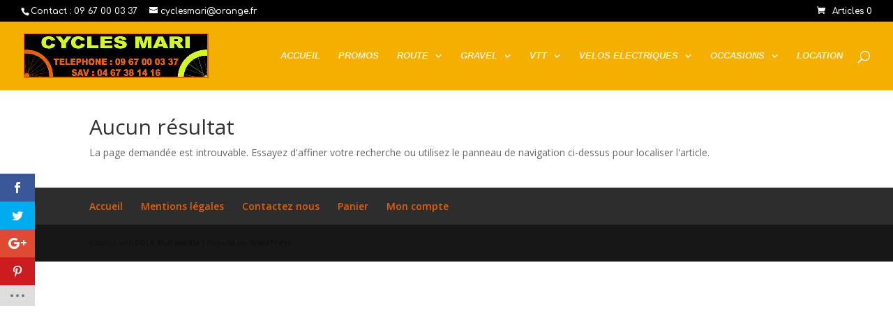

--- FILE ---
content_type: text/css
request_url: https://www.cycles-mari.com/wp-content/themes/divi-ddlx/style.css?ver=4.21.1
body_size: 111
content:
/*
Theme Name: DIVI DDLX
Description: A child theme to house custom coding which modifies the Divi parent theme by Elegant Themes. Includes default line numbers where the code was taken from in the parent theme.
Author:   Brad Dalton http://wpsites.net
Template: Divi
*/

@import url("../Divi/style.css");



--- FILE ---
content_type: text/css
request_url: https://www.cycles-mari.com/wp-content/themes/Divi/style.css
body_size: 109
content:
/*!
Theme Name: Divi
Theme URI: http://www.elegantthemes.com/gallery/divi/
Version: 4.21.1
Description: Smart. Flexible. Beautiful. Divi is the most powerful theme in our collection.
Author: Elegant Themes
Author URI: http://www.elegantthemes.com
License: GNU General Public License v2
License URI: http://www.gnu.org/licenses/gpl-2.0.html
*/



--- FILE ---
content_type: text/javascript
request_url: https://www.cycles-mari.com/wp-content/plugins/woocommerce/assets/js/frontend/address-i18n.min.js?ver=4.5.5
body_size: 741
content:
jQuery(function(s){if("undefined"==typeof wc_address_i18n_params)return!1;var e=wc_address_i18n_params.locale.replace(/&quot;/g,'"'),p=s.parseJSON(e);function f(e,a){a?(e.find("label .optional").remove(),e.addClass("validate-required"),0===e.find("label .required").length&&e.find("label").append('&nbsp;<abbr class="required" title="'+wc_address_i18n_params.i18n_required_text+'">*</abbr>')):(e.find("label .required").remove(),e.removeClass("validate-required woocommerce-invalid woocommerce-invalid-required-field"),0===e.find("label .optional").length&&e.find("label").append('&nbsp;<span class="optional">('+wc_address_i18n_params.i18n_optional_text+")</span>"))}s(document.body).bind("country_to_state_changing",function(e,a,i){var r=i,t="undefined"!=typeof p[a]?p[a]:p["default"],d=r.find("#billing_postcode_field, #shipping_postcode_field"),l=r.find("#billing_city_field, #shipping_city_field"),n=r.find("#billing_state_field, #shipping_state_field");d.attr("data-o_class")||(d.attr("data-o_class",d.attr("class")),l.attr("data-o_class",l.attr("class")),n.attr("data-o_class",n.attr("class")));var o=s.parseJSON(wc_address_i18n_params.locale_fields);s.each(o,function(e,a){var i=r.find(a),d=s.extend(!0,{},p["default"][e],t[e]);"undefined"!=typeof d.label&&i.find("label").html(d.label),"undefined"!=typeof d.placeholder&&(i.find(":input").attr("placeholder",d.placeholder),i.find(":input").attr("data-placeholder",d.placeholder),i.find(".select2-selection__placeholder").text(d.placeholder)),"undefined"!=typeof d.placeholder||"undefined"==typeof d.label||i.find("label").length||(i.find(":input").attr("placeholder",d.label),i.find(":input").attr("data-placeholder",d.label),i.find(".select2-selection__placeholder").text(d.label)),"undefined"!=typeof d.required?f(i,d.required):f(i,!1),"undefined"!=typeof d.priority&&i.data("priority",d.priority),"state"!==e&&("undefined"!=typeof d.hidden&&!0===d.hidden?i.hide().find(":input").val(""):i.show()),Array.isArray(d["class"])&&(i.removeClass("form-row-first form-row-last form-row-wide"),i.addClass(d["class"].join(" ")))}),s(".woocommerce-billing-fields__field-wrapper,.woocommerce-shipping-fields__field-wrapper,.woocommerce-address-fields__field-wrapper,.woocommerce-additional-fields__field-wrapper .woocommerce-account-fields").each(function(e,a){var i=s(a).find(".form-row"),d=i.first().parent(),r=0;i.each(function(){s(this).data("priority")||s(this).data("priority",r+1),r=s(this).data("priority")}),i.sort(function(e,a){var i=parseInt(s(e).data("priority"),10),d=parseInt(s(a).data("priority"),10);return d<i?1:i<d?-1:0}),i.detach().appendTo(d)})}).trigger("wc_address_i18n_ready")});

--- FILE ---
content_type: text/javascript
request_url: https://www.cycles-mari.com/wp-content/plugins/woocommerce/assets/js/frontend/checkout.min.js?ver=4.5.5
body_size: 3416
content:
jQuery(function(g){if("undefined"==typeof wc_checkout_params)return!1;var v={updateTimer:!(g.blockUI.defaults.overlayCSS.cursor="default"),dirtyInput:!1,selectedPaymentMethod:!1,xhr:!1,$order_review:g("#order_review"),$checkout_form:g("form.checkout"),init:function(){g(document.body).bind("update_checkout",this.update_checkout),g(document.body).bind("init_checkout",this.init_checkout),this.$checkout_form.on("click",'input[name="payment_method"]',this.payment_method_selected),g(document.body).hasClass("woocommerce-order-pay")&&(this.$order_review.on("click",'input[name="payment_method"]',this.payment_method_selected),this.$order_review.on("submit",this.submitOrder),this.$order_review.attr("novalidate","novalidate")),this.$checkout_form.attr("novalidate","novalidate"),this.$checkout_form.on("submit",this.submit),this.$checkout_form.on("input validate change",".input-text, select, input:checkbox",this.validate_field),this.$checkout_form.on("update",this.trigger_update_checkout),this.$checkout_form.on("change",'select.shipping_method, input[name^="shipping_method"], #ship-to-different-address input, .update_totals_on_change select, .update_totals_on_change input[type="radio"], .update_totals_on_change input[type="checkbox"]',this.trigger_update_checkout),this.$checkout_form.on("change",".address-field select",this.input_changed),this.$checkout_form.on("change",".address-field input.input-text, .update_totals_on_change input.input-text",this.maybe_input_changed),this.$checkout_form.on("keydown",".address-field input.input-text, .update_totals_on_change input.input-text",this.queue_update_checkout),this.$checkout_form.on("change","#ship-to-different-address input",this.ship_to_different_address),this.$checkout_form.find("#ship-to-different-address input").change(),this.init_payment_methods(),"1"===wc_checkout_params.is_checkout&&g(document.body).trigger("init_checkout"),"yes"===wc_checkout_params.option_guest_checkout&&g("input#createaccount").change(this.toggle_create_account).change()},init_payment_methods:function(){var e=g(".woocommerce-checkout").find('input[name="payment_method"]');1===e.length&&e.eq(0).hide(),v.selectedPaymentMethod&&g("#"+v.selectedPaymentMethod).prop("checked",!0),0===e.filter(":checked").length&&e.eq(0).prop("checked",!0);var t=e.filter(":checked").eq(0).prop("id");1<e.length&&g('div.payment_box:not(".'+t+'")').filter(":visible").slideUp(0),e.filter(":checked").eq(0).trigger("click")},get_payment_method:function(){return v.$checkout_form.find('input[name="payment_method"]:checked').val()},payment_method_selected:function(e){var t,o;e.stopPropagation(),1<g(".payment_methods input.input-radio").length?(t=g("div.payment_box."+g(this).attr("ID")),(o=g(this).is(":checked"))&&!t.is(":visible")&&(g("div.payment_box").filter(":visible").slideUp(230),o&&t.slideDown(230))):g("div.payment_box").show(),g(this).data("order_button_text")?g("#place_order").text(g(this).data("order_button_text")):g("#place_order").text(g("#place_order").data("value"));var c=g('.woocommerce-checkout input[name="payment_method"]:checked').attr("id");c!==v.selectedPaymentMethod&&g(document.body).trigger("payment_method_selected"),v.selectedPaymentMethod=c},toggle_create_account:function(){g("div.create-account").hide(),g(this).is(":checked")&&(g("#account_password").val("").change(),g("div.create-account").slideDown())},init_checkout:function(){g(document.body).trigger("update_checkout")},maybe_input_changed:function(e){v.dirtyInput&&v.input_changed(e)},input_changed:function(e){v.dirtyInput=e.target,v.maybe_update_checkout()},queue_update_checkout:function(e){if(9===(e.keyCode||e.which||0))return!0;v.dirtyInput=this,v.reset_update_checkout_timer(),v.updateTimer=setTimeout(v.maybe_update_checkout,"1000")},trigger_update_checkout:function(){v.reset_update_checkout_timer(),v.dirtyInput=!1,g(document.body).trigger("update_checkout")},maybe_update_checkout:function(){var e,t=!0;!g(v.dirtyInput).length||(e=g(v.dirtyInput).closest("div").find(".address-field.validate-required")).length&&e.each(function(){""===g(this).find("input.input-text").val()&&(t=!1)}),t&&v.trigger_update_checkout()},ship_to_different_address:function(){g("div.shipping_address").hide(),g(this).is(":checked")&&g("div.shipping_address").slideDown()},reset_update_checkout_timer:function(){clearTimeout(v.updateTimer)},is_valid_json:function(e){try{var t=g.parseJSON(e);return t&&"object"==typeof t}catch(o){return!1}},validate_field:function(e){var t=g(this),o=t.closest(".form-row"),c=!0,i=o.is(".validate-required"),n=o.is(".validate-email"),r=e.type;"input"===r&&o.removeClass("woocommerce-invalid woocommerce-invalid-required-field woocommerce-invalid-email woocommerce-validated"),"validate"!==r&&"change"!==r||(i&&("checkbox"===t.attr("type")&&!t.is(":checked")||""===t.val())&&(o.removeClass("woocommerce-validated").addClass("woocommerce-invalid woocommerce-invalid-required-field"),c=!1),n&&t.val()&&(new RegExp(/^([a-z\d!#$%&'*+\-\/=?^_`{|}~\u00A0-\uD7FF\uF900-\uFDCF\uFDF0-\uFFEF]+(\.[a-z\d!#$%&'*+\-\/=?^_`{|}~\u00A0-\uD7FF\uF900-\uFDCF\uFDF0-\uFFEF]+)*|"((([ \t]*\r\n)?[ \t]+)?([\x01-\x08\x0b\x0c\x0e-\x1f\x7f\x21\x23-\x5b\x5d-\x7e\u00A0-\uD7FF\uF900-\uFDCF\uFDF0-\uFFEF]|\\[\x01-\x09\x0b\x0c\x0d-\x7f\u00A0-\uD7FF\uF900-\uFDCF\uFDF0-\uFFEF]))*(([ \t]*\r\n)?[ \t]+)?")@(([a-z\d\u00A0-\uD7FF\uF900-\uFDCF\uFDF0-\uFFEF]|[a-z\d\u00A0-\uD7FF\uF900-\uFDCF\uFDF0-\uFFEF][a-z\d\-._~\u00A0-\uD7FF\uF900-\uFDCF\uFDF0-\uFFEF]*[a-z\d\u00A0-\uD7FF\uF900-\uFDCF\uFDF0-\uFFEF])\.)+([a-z\u00A0-\uD7FF\uF900-\uFDCF\uFDF0-\uFFEF]|[a-z\u00A0-\uD7FF\uF900-\uFDCF\uFDF0-\uFFEF][a-z\d\-._~\u00A0-\uD7FF\uF900-\uFDCF\uFDF0-\uFFEF]*[0-9a-z\u00A0-\uD7FF\uF900-\uFDCF\uFDF0-\uFFEF])\.?$/i).test(t.val())||(o.removeClass("woocommerce-validated").addClass("woocommerce-invalid woocommerce-invalid-email"),c=!1)),c&&o.removeClass("woocommerce-invalid woocommerce-invalid-required-field woocommerce-invalid-email").addClass("woocommerce-validated"))},update_checkout:function(e,t){v.reset_update_checkout_timer(),v.updateTimer=setTimeout(v.update_checkout_action,"5",t)},update_checkout_action:function(e){var t,o,c,i,n,r,a,u,d,s,m,h,l,p,_,f;v.xhr&&v.xhr.abort(),0!==g("form.checkout").length&&(e=void 0!==e?e:{update_shipping_method:!0},a=t=g("#billing_country").val(),u=o=g("#billing_state").val(),d=c=g(":input#billing_postcode").val(),s=i=g("#billing_city").val(),m=n=g(":input#billing_address_1").val(),h=r=g(":input#billing_address_2").val(),l=g(v.$checkout_form).find(".address-field.validate-required:visible"),p=!0,l.length&&l.each(function(){""===g(this).find(":input").val()&&(p=!1)}),g("#ship-to-different-address").find("input").is(":checked")&&(a=g("#shipping_country").val(),u=g("#shipping_state").val(),d=g(":input#shipping_postcode").val(),s=g("#shipping_city").val(),m=g(":input#shipping_address_1").val(),h=g(":input#shipping_address_2").val()),!(_={security:wc_checkout_params.update_order_review_nonce,payment_method:v.get_payment_method(),country:t,state:o,postcode:c,city:i,address:n,address_2:r,s_country:a,s_state:u,s_postcode:d,s_city:s,s_address:m,s_address_2:h,has_full_address:p,post_data:g("form.checkout").serialize()})!==e.update_shipping_method&&(f={},g('select.shipping_method, input[name^="shipping_method"][type="radio"]:checked, input[name^="shipping_method"][type="hidden"]').each(function(){f[g(this).data("index")]=g(this).val()}),_.shipping_method=f),g(".woocommerce-checkout-payment, .woocommerce-checkout-review-order-table").block({message:null,overlayCSS:{background:"#fff",opacity:.6}}),v.xhr=g.ajax({type:"POST",url:wc_checkout_params.wc_ajax_url.toString().replace("%%endpoint%%","update_order_review"),data:_,success:function(e){var t,o,c;e&&!0===e.reload?window.location.reload():(g(".woocommerce-NoticeGroup-updateOrderReview").remove(),t=g("#terms").prop("checked"),o={},g(".payment_box :input").each(function(){var e=g(this).attr("id");e&&(-1!==g.inArray(g(this).attr("type"),["checkbox","radio"])?o[e]=g(this).prop("checked"):o[e]=g(this).val())}),e&&e.fragments&&(g.each(e.fragments,function(e,t){v.fragments&&v.fragments[e]===t||g(e).replaceWith(t),g(e).unblock()}),v.fragments=e.fragments),t&&g("#terms").prop("checked",!0),g.isEmptyObject(o)||g(".payment_box :input").each(function(){var e=g(this).attr("id");e&&(-1!==g.inArray(g(this).attr("type"),["checkbox","radio"])?g(this).prop("checked",o[e]).change():(-1!==g.inArray(g(this).attr("type"),["select"])||null!==g(this).val()&&0===g(this).val().length)&&g(this).val(o[e]).change())}),e&&"failure"===e.result&&(c=g("form.checkout"),g(".woocommerce-error, .woocommerce-message").remove(),e.messages?c.prepend('<div class="woocommerce-NoticeGroup woocommerce-NoticeGroup-updateOrderReview">'+e.messages+"</div>"):c.prepend(e),c.find(".input-text, select, input:checkbox").trigger("validate").blur(),v.scroll_to_notices()),v.init_payment_methods(),g(document.body).trigger("updated_checkout",[e]))}}))},handleUnloadEvent:function(e){return-1===navigator.userAgent.indexOf("MSIE")&&!document.documentMode||(e.preventDefault(),undefined)},attachUnloadEventsOnSubmit:function(){g(window).on("beforeunload",this.handleUnloadEvent)},detachUnloadEventsOnSubmit:function(){g(window).unbind("beforeunload",this.handleUnloadEvent)},blockOnSubmit:function(e){1!==e.data()["blockUI.isBlocked"]&&e.block({message:null,overlayCSS:{background:"#fff",opacity:.6}})},submitOrder:function(){v.blockOnSubmit(g(this))},submit:function(){v.reset_update_checkout_timer();var o=g(this);return o.is(".processing")||!1!==o.triggerHandler("checkout_place_order")&&!1!==o.triggerHandler("checkout_place_order_"+v.get_payment_method())&&(o.addClass("processing"),v.blockOnSubmit(o),v.attachUnloadEventsOnSubmit(),g.ajaxSetup({dataFilter:function(e,t){if("json"!==t)return e;if(v.is_valid_json(e))return e;var o=e.match(/{"result.*}/);return null!==o&&v.is_valid_json(o[0])?(console.log("Fixed malformed JSON. Original:"),console.log(e),e=o[0]):console.log("Unable to fix malformed JSON"),e}}),g.ajax({type:"POST",url:wc_checkout_params.checkout_url,data:o.serialize(),dataType:"json",success:function(e){v.detachUnloadEventsOnSubmit();try{if("success"!==e.result||!1===o.triggerHandler("checkout_place_order_success"))throw"failure"===e.result?"Result failure":"Invalid response";-1===e.redirect.indexOf("https://")||-1===e.redirect.indexOf("http://")?window.location=e.redirect:window.location=decodeURI(e.redirect)}catch(t){if(!0===e.reload)return void window.location.reload();!0===e.refresh&&g(document.body).trigger("update_checkout"),e.messages?v.submit_error(e.messages):v.submit_error('<div class="woocommerce-error">'+wc_checkout_params.i18n_checkout_error+"</div>")}},error:function(e,t,o){v.detachUnloadEventsOnSubmit(),v.submit_error('<div class="woocommerce-error">'+o+"</div>")}})),!1},submit_error:function(e){g(".woocommerce-NoticeGroup-checkout, .woocommerce-error, .woocommerce-message").remove(),v.$checkout_form.prepend('<div class="woocommerce-NoticeGroup woocommerce-NoticeGroup-checkout">'+e+"</div>"),v.$checkout_form.removeClass("processing").unblock(),v.$checkout_form.find(".input-text, select, input:checkbox").trigger("validate").blur(),v.scroll_to_notices(),g(document.body).trigger("checkout_error")},scroll_to_notices:function(){var e=g(".woocommerce-NoticeGroup-updateOrderReview, .woocommerce-NoticeGroup-checkout");e.length||(e=g(".form.checkout")),g.scroll_to_notices(e)}},e={init:function(){g(document.body).on("click","a.showcoupon",this.show_coupon_form),g(document.body).on("click",".woocommerce-remove-coupon",this.remove_coupon),g("form.checkout_coupon").hide().submit(this.submit)},show_coupon_form:function(){return g(".checkout_coupon").slideToggle(400,function(){g(".checkout_coupon").find(":input:eq(0)").focus()}),!1},submit:function(){var t=g(this);if(t.is(".processing"))return!1;t.addClass("processing").block({message:null,overlayCSS:{background:"#fff",opacity:.6}});var o={security:wc_checkout_params.apply_coupon_nonce,coupon_code:t.find('input[name="coupon_code"]').val()};return g.ajax({type:"POST",url:wc_checkout_params.wc_ajax_url.toString().replace("%%endpoint%%","apply_coupon"),data:o,success:function(e){g(".woocommerce-error, .woocommerce-message").remove(),t.removeClass("processing").unblock(),e&&(t.before(e),t.slideUp(),g(document.body).trigger("applied_coupon_in_checkout",[o.coupon_code]),g(document.body).trigger("update_checkout",{update_shipping_method:!1}))},dataType:"html"}),!1},remove_coupon:function(e){e.preventDefault();var t=g(this).parents(".woocommerce-checkout-review-order"),o=g(this).data("coupon");t.addClass("processing").block({message:null,overlayCSS:{background:"#fff",opacity:.6}});var c={security:wc_checkout_params.remove_coupon_nonce,coupon:o};g.ajax({type:"POST",url:wc_checkout_params.wc_ajax_url.toString().replace("%%endpoint%%","remove_coupon"),data:c,success:function(e){g(".woocommerce-error, .woocommerce-message").remove(),t.removeClass("processing").unblock(),e&&(g("form.woocommerce-checkout").before(e),g(document.body).trigger("removed_coupon_in_checkout",[c.coupon_code]),g(document.body).trigger("update_checkout",{update_shipping_method:!1}),g("form.checkout_coupon").find('input[name="coupon_code"]').val(""))},error:function(e){wc_checkout_params.debug_mode&&console.log(e.responseText)},dataType:"html"})}},t={init:function(){g(document.body).on("click","a.showlogin",this.show_login_form)},show_login_form:function(){return g("form.login, form.woocommerce-form--login").slideToggle(),!1}},o={init:function(){g(document.body).on("click","a.woocommerce-terms-and-conditions-link",this.toggle_terms)},toggle_terms:function(){if(g(".woocommerce-terms-and-conditions").length)return g(".woocommerce-terms-and-conditions").slideToggle(function(){var e=g(".woocommerce-terms-and-conditions-link");g(".woocommerce-terms-and-conditions").is(":visible")?(e.addClass("woocommerce-terms-and-conditions-link--open"),e.removeClass("woocommerce-terms-and-conditions-link--closed")):(e.removeClass("woocommerce-terms-and-conditions-link--open"),e.addClass("woocommerce-terms-and-conditions-link--closed"))}),!1}};v.init(),e.init(),t.init(),o.init()});